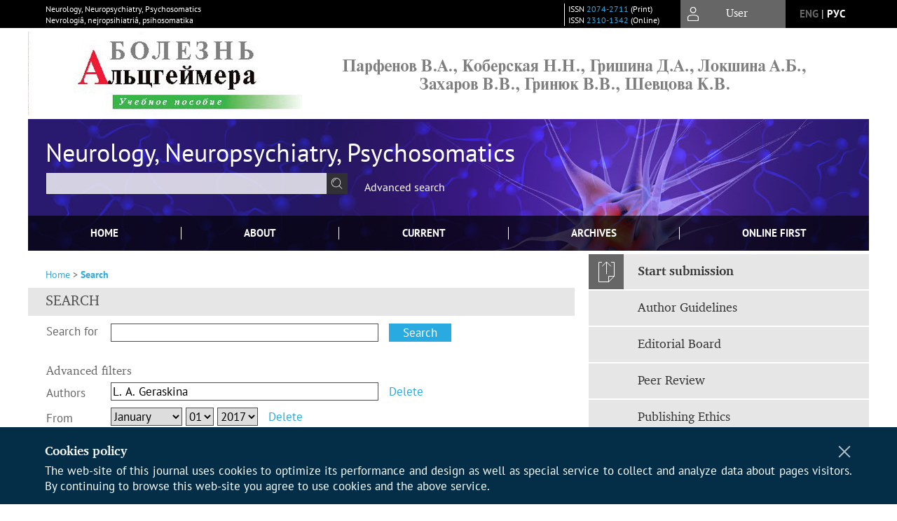

--- FILE ---
content_type: text/html; charset=utf-8
request_url: https://nnp.ima-press.net/nnp/search/index?query=&journalTitle=&authors=L.%20A.%20Geraskina&title=&abstract=&galleyFullText=&suppFiles=&discipline=&subject=&type=&coverage=&dateFromMonth=&dateFromDay=&dateFromYear=2017&dateToMonth=&dateToDay=&dateToYear=2017
body_size: 13460
content:




<!DOCTYPE html PUBLIC "-//W3C//DTD XHTML 1.0 Transitional//EN"
    "http://www.w3.org/TR/xhtml1/DTD/xhtml1-transitional.dtd">
<html xmlns="http://www.w3.org/1999/xhtml" lang="en"
        >
<head>
    <meta name="viewport" content="width=device-width, height=device-height, initial-scale=1.0, user-scalable=1, minimum-scale=1.0, maximum-scale=4.0">
    <meta http-equiv="Content-Type" content="text/html; charset=utf-8" />

    <title>Search</title>
    <meta property="og:title" content="Search" />
    <meta name="description" content="Peer-rewieved medical journal for neurology, neuropsychiatry and psychosomatic disorders" />
    <meta name="keywords" content="Pain; depression; neurology; psychiatry;" />
    <meta property="og:type" content="website" />
    <link rel="canonical" href="https://nnp.ima-press.net/nnp/search/index?query=&journalTitle=&authors=L.%20A.%20Geraskina&title=&abstract=&galleyFullText=&suppFiles=&discipline=&subject=&type=&coverage=&dateFromMonth=&dateFromDay=&dateFromYear=2017&dateToMonth=&dateToDay=&dateToYear=2017"/>
    <meta property="og:url" content="https://nnp.ima-press.net/nnp/search/index?query=&journalTitle=&authors=L.%20A.%20Geraskina&title=&abstract=&galleyFullText=&suppFiles=&discipline=&subject=&type=&coverage=&dateFromMonth=&dateFromDay=&dateFromYear=2017&dateToMonth=&dateToDay=&dateToYear=2017">
    <meta http-equiv="X-UA-Compatible" content="IE=edge" />
                                <meta property="og:image" content="https://nnp.ima-press.net/public/journals/4/homeHeaderTitleImage_en_US.jpg"/>
                
        <link rel="stylesheet" href="https://nnp.ima-press.net/lib/pkp/styles/pkp.css" type="text/css" />
    <link rel="stylesheet" href="https://nnp.ima-press.net/lib/pkp/styles/common.css" type="text/css" />
    <link rel="stylesheet" href="https://nnp.ima-press.net/assets/css/common.css" type="text/css" />
    <link rel="stylesheet" href="https://nnp.ima-press.net/assets/css/compiled.css" type="text/css" />
    <link rel="stylesheet" href="https://nnp.ima-press.net/assets/css/slick.css" type="text/css" />
    <link rel="stylesheet" href="https://nnp.ima-press.net/assets/css/slick-theme.css" type="text/css" />
    <link rel="stylesheet" href="https://nnp.ima-press.net/assets/css/select2.min.css" type="text/css" />
    <link rel="stylesheet" href="https://nnp.ima-press.net/assets/css/overall.css?v=20260129200513" type="text/css" />
    <link rel="stylesheet" href="https://nnp.ima-press.net/assets/css/template.css?v=20260129200513" type="text/css" />
    <link rel="stylesheet" href="https://nnp.ima-press.net/styles/branding.css" type="text/css" />

    <!-- Base Jquery -->
    <script type="text/javascript" src="https://nnp.ima-press.net/assets/js/jquery_legacy/jquery.min.js"></script>
    <script type="text/javascript" src="https://nnp.ima-press.net/assets/js/jquery_legacy/jquery-ui.min.js"></script>
    
            <link rel="stylesheet" href="https://nnp.ima-press.net/plugins/generic/lucene/templates/lucene.css" type="text/css" />
    
    <!-- Default global locale keys for JavaScript -->
    
<script type="text/javascript">
    jQuery.pkp = jQuery.pkp || { };
    jQuery.pkp.locale = { };
            
                jQuery.pkp.locale.search_noKeywordError = 'You must enter at least one search keyword.';
    </script>
    <!-- Compiled scripts -->
            <script type="text/javascript" src="https://nnp.ima-press.net/assets/js/pkp.min.js?v=20260129200513"></script>
    
    <!-- Add javascript required for font sizer -->
    <script type="text/javascript">
        <!--
        $(function(){
            fontSize("#sizer", "body", 9, 16, 32, ""); // Initialize the font sizer
        });
        // -->
    </script>

    <!-- Form validation -->
        <script src="https://smartcaptcha.yandexcloud.net/captcha.js" defer></script>
    <script type="text/javascript" src="https://nnp.ima-press.net/lib/pkp/js/lib/jquery/plugins/validate/jquery.validate.js"></script>

    <script type="text/javascript" src="https://nnp.ima-press.net/resources/string_functions.js"></script>
    <script type="text/javascript">
        <!--
        // initialise plugins
        
        $(function(){
            jqueryValidatorI18n("https://nnp.ima-press.net", "en_US"); // include the appropriate validation localization
            
            $(".tagit").click(function() {
                $(this).find('input').focus();
            });
        });
        // -->
        
        $(document).ready(function() {
            $('#simpleSearchForm').attr('action', "https://nnp.ima-press.net/nnp/search/search")
        });
    </script>

        

            <script language="javascript" type="text/javascript" src="https://nnp.ima-press.net/plugins/generic/tinymce/tinymce/tinymce.min.js"></script>
            <script language="javascript" type="text/javascript">
                tinyMCE.init({
                    entity_encoding : "raw",
                    contextmenu: false,
                    menubar: "edit insert view format table tools",
                    plugins : "paste,fullscreen,lists,link,help,code,table,code,autolink,advlist,charmap,hr,searchreplace,wordcount,visualblocks,visualchars,textcolor,nonbreaking",
                    paste_data_images : false,
                    mode : "exact",
                    language : "en",
                    elements : "email_body",
                    relative_urls : false,
                    remove_script_host : false,
                    indent: false,
                    browser_spellcheck: true,
                    paste_auto_cleanup_on_paste : true,
                    apply_source_formatting : false,
                    forced_root_block : "p",
                    theme : "silver",
                    branding: false,
                    statusbar: true,
                    toolbar: "bold italic underline bullist numlist subscript superscript nonbreaking| link unlink code fullscreen image| alignleft aligncenter alignright alignjustify",
                    theme_advanced_buttons1 : "cut,copy,paste,|,bold,italic,underline,bullist,numlist,sub,sup,|,link,unlink,help,code,fullscreen,image",
                    theme_advanced_buttons2 : "",
                    theme_advanced_buttons3 : ""
                });
            </script>
            

<!-- Standard Favicon -->
<link rel="icon" type="image/x-icon" href="/favicon.ico" />
 
<!-- For Opera Coast: -->
<link rel="icon" sizes="228x228" href="/favicon-coast.png" />
 
<!-- For Chrome for Android: -->
<link rel="icon" sizes="192x192" href="/touch-icon-192x192.png">
 
<!-- For Windows 8: -->
<meta name="msapplication-TileColor" content="#ef0303" />
<meta name="msapplication-TileImage" content="/mstile-144x144.png" />
<meta name="msapplication-config" content="/browserconfig.xml" />
 
<!-- For iPhone 6 Plus with @3× display: -->
<link rel="apple-touch-icon" sizes="180x180" href="/apple-touch-icon-180x180.png">
<link rel="apple-touch-icon-precomposed" sizes="180x180" href="/apple-touch-icon-180x180-precomposed.png">
 
<!-- For iPad with @2× display running iOS ≥ 7: -->
<link rel="apple-touch-icon" sizes="152x152" href="/apple-touch-icon-152x152.png">
<link rel="apple-touch-icon-precomposed" sizes="152x152" href="/apple-touch-icon-152x152-precomposed.png">
 
<!-- For iPad with @2× display running iOS ≤ 6: -->
<link rel="apple-touch-icon" sizes="144x144" href="/apple-touch-icon-144x144.png">
<link rel="apple-touch-icon-precomposed" sizes="144x144" href="/apple-touch-icon-144x144-precomposed.png">
 
<!-- For iPhone with @2× display running iOS ≥ 7: -->
<link rel="apple-touch-icon" sizes="120x120" href="/apple-touch-icon-120x120.png">
<link rel="apple-touch-icon-precomposed" sizes="120x120" href="/apple-touch-icon-120x120-precomposed.png">
 
<!-- For iPhone with @2× display running iOS ≤ 6: -->
<link rel="apple-touch-icon" sizes="114x114" href="/apple-touch-icon-114x114.png">
<link rel="apple-touch-icon-precomposed" sizes="114x114" href="/apple-touch-icon-114x114-precomposed.png">
 
<!-- For the iPad mini and the first- and second-generation iPad (@1× display) on iOS ≥ 7: -->
<link rel="apple-touch-icon" sizes="76x76" href="/apple-touch-icon-76x76.png">
<link rel="apple-touch-icon-precomposed" sizes="76x76" href="/apple-touch-icon-76x76-precomposed.png">
 
<!-- For the iPad mini and the first- and second-generation iPad (@1× display) on iOS ≤ 6: -->
<link rel="apple-touch-icon" sizes="72x72" href="/apple-touch-icon-72x72.png">
<link rel="apple-touch-icon-precomposed" sizes="72x72" href="/apple-touch-icon-72x72-precomposed.png">
 
<!-- For non-Retina iPhone, iPod Touch, and Android 2.1+ devices: -->
<link rel="apple-touch-icon" href="/apple-touch-icon.png"><!-- 57×57px -->
<link rel="apple-touch-icon-precomposed" href="/apple-touch-icon-precomposed.png"><!-- 57×57px -->
 
<!-- favicon png -->
<link rel="icon" type="image/png" href="/favicon-16x16.png" sizes="16x16">
<link rel="icon" type="image/png" href="/favicon-32x32.png" sizes="32x32">
<link rel="icon" type="image/png" href="/favicon-48x48.png" sizes="48x48">
<link rel="icon" type="image/png" href="/favicon-64x64.png" sizes="64x64">
<link rel="icon" type="image/png" href="/favicon-96x96.png" sizes="96x96">
<link rel="icon" type="image/png" href="/favicon-128x128.png" sizes="128x128">
<link rel="icon" type="image/png" href="/favicon-160x160.png" sizes="160x160">
<link rel="icon" type="image/png" href="/favicon-192x192.png" sizes="192x192">
<link rel="icon" type="image/png" href="/favicon-256x256.png" sizes="256x256">
    <link rel="alternate" hreflang="en" href="https://nnp.ima-press.net/nnp/search/index?locale=en_US"/>
    <link rel="alternate" hreflang="ru" href="https://nnp.ima-press.net/nnp/search/index?locale=ru_RU"/>
<link rel="alternate" hreflang="x-default" href="https://nnp.ima-press.net/nnp/search/index"/>
</head>
<body>
<div id="container">
        <div id="banner1">
        <p><a href="https://nnp.ima-press.net/nnp/manager/files/Parfenov-Metod-20251.pdf" target="_blank" rel="noopener"><img src="https://nnp.ima-press.net/public/site/images/admin/blobid1753385080843.jpg" alt="" width="1200" /></a></p>
    </div>
    
    <nav class="navbar">
        <div class="container">
            <div class="wrapper">

                <div class="title">
                                            Neurology, Neuropsychiatry, Psychosomatics<br/>
                        Nevrologiâ, nejropsihiatriâ, psihosomatika
                                    </div>

                                                                                                        
                <div class="issn">
                    <span id="issnp" data-id="2074-2711">ISSN <a href="https://portal.issn.org/resource/ISSN/2074-2711" target="_blank">2074-2711</a> (Print)</span><br/>                    <span id="issne" data-id="2310-1342">ISSN <a href="https://portal.issn.org/resource/ISSN/2310-1342" target="_blank">2310-1342</a> (Online)</span><br/>                                    </div>

                <a href="#" class="userBlock" onclick="$('#fullback').css('display', 'flex'); $('#sidebar-username').focus(); return false;">
                                            <span>User</span>
                                    </a>

                                    <div class="language">
                                                                                                             <a href='#'  onclick="return false;" class="en current" >eng</a>
                            |                                                                                                             <a href='#'   class="toggler" data="https://nnp.ima-press.net/nnp/user/setLocale/ru_RU?source=%2Fnnp%2Fsearch%2Findex%3Fquery%3D%26journalTitle%3D%26authors%3DL.%2520A.%2520Geraskina%26title%3D%26abstract%3D%26galleyFullText%3D%26suppFiles%3D%26discipline%3D%26subject%3D%26type%3D%26coverage%3D%26dateFromMonth%3D%26dateFromDay%3D%26dateFromYear%3D2017%26dateToMonth%3D%26dateToDay%3D%26dateToYear%3D2017" class="ru" >рус</a>
                                                                            <script>
                        $(document).ready(function(){
                            $(".language a.toggler").click(function(){
                                var url = $(this).attr('data');
                                var hash = encodeURI(window.location.hash);
                                location.href=(url+hash);
                                return false;
                            });
                        });
                        
                        </script>
                        <input id="currentLocale" value="en_US" type="hidden">
                    </div>
                    
            </div>
        </div>
            </nav>

    <div class="fullback" id="image-back">
        <div class="image-wrapper">
            <img src="" alt="Preview" class="preview"/>
            <a class="close-cross" href="#" onclick="$('#image-back').hide(); return false;"></a>
        </div>
    </div>

    <div class="fullback" id="fullback">
        <div class="modal userLogin">
        <a class="close-cross" href="#" onclick="$('#fullback').hide(); return false;"></a>
                    <h3 class="blockTitle">User</h3>
                                            <form method="post" action="https://nnp.ima-press.net/nnp/login/signIn">
                    <table>
                        <tr>
                            <td class="label"><label for="sidebar-username">Username</label></td>
                            <td><input type="text" id="sidebar-username" name="username" value="" size="12" maxlength="32" class="textField" /></td>
                        </tr>
                        <tr>
                            <td class="label"><label for="sidebar-password">Password</label></td>
                            <td><input type="password" id="sidebar-password" name="password" value="" size="12" maxlength="32" class="textField" autocomplete="on"/></td>
                        </tr>
                        <tr>
                            <td class="label"></td>
                            <td><input type="checkbox" id="remember" name="remember" value="1" /> <label class="sans" for="remember">Remember me</label></td>
                        </tr>
                        
                        
                        <tr>
                            <td colspan="2">
                                <div class="links">
                                    <a href="https://nnp.ima-press.net/nnp/user/register">Not a user? Register with this site</a>
                                    <a href="https://nnp.ima-press.net/nnp/login/lostPassword">Forgot your password?</a>
                                </div>
                            </td>
                        <tr>
                            <td></td>
                            <td><input type="submit" value="Login" class="button" /></td>
                        </tr>
                    </table>
                </form>
                            </div>
    </div>
    <div class="head">
        <div class="container hero">
                                                            <div class="wrapper ">
                                    <a href="https://nnp.ima-press.net/nnp" class="headerLink">
                <h2 class="jtitle">
                                            Neurology, Neuropsychiatry, Psychosomatics
                                    </h2></a>
                <form id="simpleSearchForm" class="headSearch" method="get">
                <table id="simpleSearchInput"><tr><td>
                                                                 <script type="text/javascript">
			
				$(function() {
		$('#simpleQueryAutocomplete').pkpHandler(
			'$.pkp.plugins.generic.lucene.LuceneAutocompleteHandler',
			{
				sourceUrl: "https://nnp.ima-press.net/nnp/lucene/queryAutocomplete",
				searchForm: "simpleSearchForm"
			});
	});
</script>
<span id="simpleQueryAutocomplete">
	<input type="text" id="simpleQuery_input" name="simpleQuery" size="15" maxlength="255" value="" class="textField" />
	<input type="hidden" id="simpleQuery" name="simpleQuery_hidden" value="" />
	<script type="text/javascript">
				$('#simpleQuery_input').attr('name', 'simpleQuery_input');
		$('#simpleQuery').attr('name', 'simpleQuery');
	</script>
</span>
                                        <input type="hidden" name="searchField" value="query"/>
                    <input type="submit" value="" class="button" />
                </td></tr></table>
                </form>
                <div class="clear"></div>
                <a class="search" href="https://nnp.ima-press.net/nnp/search/search">Advanced search</a>
            </div>
                    </div>
    </div>

    <div class="mainMenu" id="navbarWrapper">
        <div class="mobile-view container">
            <ul><li><a href="https://nnp.ima-press.net/nnp/index"><img src="/assets/img/home.svg" alt="Home"></a></li>
                <li><a href="#" onclick="$('#mobile-menu, .journalInfo').toggle(); return false;"><img src="/assets/img/sandwich.svg" alt="Fast Navigation"></a></li>
                <li id="archives"><a href="https://nnp.ima-press.net/nnp/issue/archive">Archives</a></li>
            </ul>
        </div>
        <div class="container" id="float-menu">
            <div id="mobile-menu">
                <div id="navbar">
    <ul class="menu">
                    <li id="home"><a href="https://nnp.ima-press.net/nnp">Home</a></li>
                <li id="about"><a href="https://nnp.ima-press.net/nnp/about">About</a></li>

                        
                    <li id="current"><a href="https://nnp.ima-press.net/nnp/issue/current">Current</a></li>
            <li id="archives"><a href="https://nnp.ima-press.net/nnp/issue/archive">Archives</a></li>
        
                
        

                                    <li class="navItem" id="navItem-0"><a href="https://nnp.ima-press.net/nnp/issue/view/65">Online First</a></li>
                        </ul>
</div>
                
<div class="menu" id="sidebarMenu">
  <ul>
    <li id="sidebar_submit"><a class="submitArticle" href="https://nnp.ima-press.net/nnp/author/submit/1">Start submission</a></li>    <li id="sidebar_author"><a href="https://nnp.ima-press.net/nnp/about/submissions#authorGuidelines">Author Guidelines</a></li>
    <li id="sidebar_editorialc"><a href="https://nnp.ima-press.net/nnp/pages/view/EditorialC">Editorial Board</a></li>
    <li id="sidebar_editorials" style="display:none"><a href="https://nnp.ima-press.net/nnp/pages/view/EditorialS">Editorial Council</a></li>
    <li id="sidebar_policy"><a href="https://nnp.ima-press.net/nnp/about/editorialPolicies#custom-0">Peer Review</a></li>
    <li id="sidebar_ethics"><a href="https://nnp.ima-press.net/nnp/about/editorialPolicies#custom-1">Publishing Ethics</a></li>
  </ul>
</div>
            </div>
        </div>
    </div>


    <div id="body" class="body">
        <div class="container flex">
            <div id="main" class="main">

            

                                                <div id="breadcrumb">
    <a href="https://nnp.ima-press.net/nnp/index">Home</a> &gt;
            <a href="https://nnp.ima-press.net/nnp/search/index?query=&amp;journalTitle=&amp;authors=L.%20A.%20Geraskina&amp;title=&amp;abstract=&amp;galleyFullText=&amp;suppFiles=&amp;discipline=&amp;subject=&amp;type=&amp;coverage=&amp;dateFromMonth=&amp;dateFromDay=&amp;dateFromYear=2017&amp;dateToMonth=&amp;dateToDay=&amp;dateToYear=2017" class="current">Search</a></div>
                    <h2 class="fullsize" style="margin-top:10px;">Search</h2>                
            
                        
            <div id="content">
        
    
    

    



<div id="search">
    <script type="text/javascript">
        $(function() {
            // Attach the form handler.
            $('#searchForm').pkpHandler('$.pkp.pages.search.SearchFormHandler');
        });
        $(document).ready(function() {
            //$('#searchForm').attr('action', "https://nnp.ima-press.net/nnp/search/search")
        });
    </script>
    <form method="get" id="searchForm">
        <table class="data">
            <tr valign="top">
                <td class="label"><label for="query">Search for</label></td>
                <td class="value">
                                                                <script type="text/javascript">
			
				$(function() {
		$('#queryAutocomplete').pkpHandler(
			'$.pkp.plugins.generic.lucene.LuceneAutocompleteHandler',
			{
				sourceUrl: "https://nnp.ima-press.net/nnp/lucene/queryAutocomplete?searchField=query",
				searchForm: "searchForm"
			});
	});
</script>
<span id="queryAutocomplete">
	<input type="text" id="query_input" name="query" size="40" maxlength="255" value="" class="textField" />
	<input type="hidden" id="query" name="query_hidden" value="" />
	<script type="text/javascript">
				$('#query_input').attr('name', 'query_input');
		$('#query').attr('name', 'query');
	</script>
</span>
                                        &nbsp;
                    <input type="submit" value="Search" class="button defaultButton" />
                </td>
            </tr>
                                        <tr valign="top">
                    <td colspan="2" class="label"><h4>Advanced filters</h4></td>
                </tr>
                        <tr>
        <td class="label">
            <label for="authors">Authors</label>
        </td>
        <td class="value">
                                                                <script type="text/javascript">
			
				$(function() {
		$('#authorsAutocomplete').pkpHandler(
			'$.pkp.plugins.generic.lucene.LuceneAutocompleteHandler',
			{
				sourceUrl: "https://nnp.ima-press.net/nnp/lucene/queryAutocomplete?searchField=authors",
				searchForm: "searchForm"
			});
	});
</script>
<span id="authorsAutocomplete">
	<input type="text" id="authors_input" name="authors" size="40" maxlength="255" value="L. A. Geraskina" class="textField" />
	<input type="hidden" id="authors" name="authors_hidden" value="L. A. Geraskina" />
	<script type="text/javascript">
				$('#authors_input').attr('name', 'authors_input');
		$('#authors').attr('name', 'authors');
	</script>
</span>
                                                        &nbsp;
                                                                                                    <a href="https://nnp.ima-press.net/nnp/search/index?query=&amp;searchJournal=4&amp;abstract=&amp;authors=&amp;title=&amp;galleyFullText=&amp;suppFiles=&amp;discipline=&amp;subject=&amp;type=&amp;coverage=&amp;indexTerms=&amp;dateFromMonth=&amp;dateFromDay=&amp;dateFromYear=2017&amp;dateToMonth=&amp;dateToDay=&amp;dateToYear=2017&amp;orderBy=score&amp;orderDir=desc">
                    Delete
                </a>
                                                                                        </td>
    </tr>
                                                                                                        <tr>
        <td class="label">
            <label for="dateFrom">From</label>
        </td>
        <td class="value">
                            <select name="dateFromMonth" class="selectMenu">
<option label="" value=""></option>
<option label="January" value="01" selected="selected">January</option>
<option label="February" value="02">February</option>
<option label="March" value="03">March</option>
<option label="April" value="04">April</option>
<option label="May" value="05">May</option>
<option label="June" value="06">June</option>
<option label="July" value="07">July</option>
<option label="August" value="08">August</option>
<option label="September" value="09">September</option>
<option label="October" value="10">October</option>
<option label="November" value="11">November</option>
<option label="December" value="12">December</option>
</select>
<select name="dateFromDay" class="selectMenu">
<option label="" value=""></option>
<option label="01" value="1" selected="selected">01</option>
<option label="02" value="2">02</option>
<option label="03" value="3">03</option>
<option label="04" value="4">04</option>
<option label="05" value="5">05</option>
<option label="06" value="6">06</option>
<option label="07" value="7">07</option>
<option label="08" value="8">08</option>
<option label="09" value="9">09</option>
<option label="10" value="10">10</option>
<option label="11" value="11">11</option>
<option label="12" value="12">12</option>
<option label="13" value="13">13</option>
<option label="14" value="14">14</option>
<option label="15" value="15">15</option>
<option label="16" value="16">16</option>
<option label="17" value="17">17</option>
<option label="18" value="18">18</option>
<option label="19" value="19">19</option>
<option label="20" value="20">20</option>
<option label="21" value="21">21</option>
<option label="22" value="22">22</option>
<option label="23" value="23">23</option>
<option label="24" value="24">24</option>
<option label="25" value="25">25</option>
<option label="26" value="26">26</option>
<option label="27" value="27">27</option>
<option label="28" value="28">28</option>
<option label="29" value="29">29</option>
<option label="30" value="30">30</option>
<option label="31" value="31">31</option>
</select>
<select name="dateFromYear" class="selectMenu">
<option label="" value=""></option>
<option label="2009" value="2009">2009</option>
<option label="2010" value="2010">2010</option>
<option label="2011" value="2011">2011</option>
<option label="2012" value="2012">2012</option>
<option label="2013" value="2013">2013</option>
<option label="2014" value="2014">2014</option>
<option label="2015" value="2015">2015</option>
<option label="2016" value="2016">2016</option>
<option label="2017" value="2017" selected="selected">2017</option>
<option label="2018" value="2018">2018</option>
<option label="2019" value="2019">2019</option>
<option label="2020" value="2020">2020</option>
<option label="2021" value="2021">2021</option>
<option label="2022" value="2022">2022</option>
<option label="2023" value="2023">2023</option>
<option label="2024" value="2024">2024</option>
<option label="2025" value="2025">2025</option>
</select>
                                                        &nbsp;
                                                                                                                                                                                                                                                                    <a href="https://nnp.ima-press.net/nnp/search/index?query=&amp;searchJournal=4&amp;abstract=&amp;authors=L.%20A.%20Geraskina&amp;title=&amp;galleyFullText=&amp;suppFiles=&amp;discipline=&amp;subject=&amp;type=&amp;coverage=&amp;indexTerms=&amp;dateFromMonth=&amp;dateFromDay=&amp;dateFromYear=&amp;dateToMonth=&amp;dateToDay=&amp;dateToYear=2017&amp;orderBy=score&amp;orderDir=desc">
                    Delete
                </a>
                                                                                                                                </td>
    </tr>
                        <tr>
        <td class="label">
            <label for="dateTo">Until</label>
        </td>
        <td class="value">
                            <select name="dateToMonth" class="selectMenu">
<option label="" value=""></option>
<option label="January" value="01">January</option>
<option label="February" value="02">February</option>
<option label="March" value="03">March</option>
<option label="April" value="04">April</option>
<option label="May" value="05">May</option>
<option label="June" value="06">June</option>
<option label="July" value="07">July</option>
<option label="August" value="08">August</option>
<option label="September" value="09">September</option>
<option label="October" value="10">October</option>
<option label="November" value="11">November</option>
<option label="December" value="12" selected="selected">December</option>
</select>
<select name="dateToDay" class="selectMenu">
<option label="" value=""></option>
<option label="01" value="1">01</option>
<option label="02" value="2">02</option>
<option label="03" value="3">03</option>
<option label="04" value="4">04</option>
<option label="05" value="5">05</option>
<option label="06" value="6">06</option>
<option label="07" value="7">07</option>
<option label="08" value="8">08</option>
<option label="09" value="9">09</option>
<option label="10" value="10">10</option>
<option label="11" value="11">11</option>
<option label="12" value="12">12</option>
<option label="13" value="13">13</option>
<option label="14" value="14">14</option>
<option label="15" value="15">15</option>
<option label="16" value="16">16</option>
<option label="17" value="17">17</option>
<option label="18" value="18">18</option>
<option label="19" value="19">19</option>
<option label="20" value="20">20</option>
<option label="21" value="21">21</option>
<option label="22" value="22">22</option>
<option label="23" value="23">23</option>
<option label="24" value="24">24</option>
<option label="25" value="25">25</option>
<option label="26" value="26">26</option>
<option label="27" value="27">27</option>
<option label="28" value="28">28</option>
<option label="29" value="29">29</option>
<option label="30" value="30">30</option>
<option label="31" value="31" selected="selected">31</option>
</select>
<select name="dateToYear" class="selectMenu">
<option label="" value=""></option>
<option label="2009" value="2009">2009</option>
<option label="2010" value="2010">2010</option>
<option label="2011" value="2011">2011</option>
<option label="2012" value="2012">2012</option>
<option label="2013" value="2013">2013</option>
<option label="2014" value="2014">2014</option>
<option label="2015" value="2015">2015</option>
<option label="2016" value="2016">2016</option>
<option label="2017" value="2017" selected="selected">2017</option>
<option label="2018" value="2018">2018</option>
<option label="2019" value="2019">2019</option>
<option label="2020" value="2020">2020</option>
<option label="2021" value="2021">2021</option>
<option label="2022" value="2022">2022</option>
<option label="2023" value="2023">2023</option>
<option label="2024" value="2024">2024</option>
<option label="2025" value="2025">2025</option>
</select>
                                    <input type="hidden" name="dateToHour" value="23" />
                    <input type="hidden" name="dateToMinute" value="59" />
                    <input type="hidden" name="dateToSecond" value="59" />
                                                        &nbsp;
                                                                                                                                                                                                                                                                    <a href="https://nnp.ima-press.net/nnp/search/index?query=&amp;searchJournal=4&amp;abstract=&amp;authors=L.%20A.%20Geraskina&amp;title=&amp;galleyFullText=&amp;suppFiles=&amp;discipline=&amp;subject=&amp;type=&amp;coverage=&amp;indexTerms=&amp;dateFromMonth=&amp;dateFromDay=&amp;dateFromYear=2017&amp;dateToMonth=&amp;dateToDay=&amp;dateToYear=&amp;orderBy=score&amp;orderDir=desc">
                    Delete
                </a>
                                                                                                                                </td>
    </tr>
                                                                                                                        </table>
        <br/>
                                <script type="text/javascript">
    // Initialise JS handler.
    $(function() {
        $('#emptyFilters').pkpHandler(
            '$.pkp.controllers.ExtrasOnDemandHandler');
    });
</script>
<div id="emptyFilters" class="pkp_controllers_extrasOnDemand">
    <div class="toggleExtras">
        <span class="ui-icon"></span>
                <span class="toggleExtras-inactive">Additional Search Options (click to show)</span>
        <span class="toggleExtras-active">Additional Search Options (click to hide)</span>
            </div>
    <div style="clear:both;"></div>
    <div class="extrasContainer">
                        <table class="data">
                                            <tr valign="top">
                            <td colspan="2" class="label"><h4>Search categories</h4></td>
                        </tr>
                                                            <tr>
        <td class="label">
            <label for="title">Title</label>
        </td>
        <td class="value">
                                                                <script type="text/javascript">
			
				$(function() {
		$('#titleAutocomplete').pkpHandler(
			'$.pkp.plugins.generic.lucene.LuceneAutocompleteHandler',
			{
				sourceUrl: "https://nnp.ima-press.net/nnp/lucene/queryAutocomplete?searchField=title",
				searchForm: "searchForm"
			});
	});
</script>
<span id="titleAutocomplete">
	<input type="text" id="title_input" name="title" size="40" maxlength="255" value="" class="textField" />
	<input type="hidden" id="title" name="title_hidden" value="" />
	<script type="text/javascript">
				$('#title_input').attr('name', 'title_input');
		$('#title').attr('name', 'title');
	</script>
</span>
                                                </td>
    </tr>
                                <tr>
        <td class="label">
            <label for="abstract">Abstract</label>
        </td>
        <td class="value">
                                                                <script type="text/javascript">
			
				$(function() {
		$('#abstractAutocomplete').pkpHandler(
			'$.pkp.plugins.generic.lucene.LuceneAutocompleteHandler',
			{
				sourceUrl: "https://nnp.ima-press.net/nnp/lucene/queryAutocomplete?searchField=abstract",
				searchForm: "searchForm"
			});
	});
</script>
<span id="abstractAutocomplete">
	<input type="text" id="abstract_input" name="abstract" size="40" maxlength="255" value="" class="textField" />
	<input type="hidden" id="abstract" name="abstract_hidden" value="" />
	<script type="text/javascript">
				$('#abstract_input').attr('name', 'abstract_input');
		$('#abstract').attr('name', 'abstract');
	</script>
</span>
                                                </td>
    </tr>
                                <tr>
        <td class="label">
            <label for="galleyFullText">Full Text</label>
        </td>
        <td class="value">
                                                                <script type="text/javascript">
			
				$(function() {
		$('#galleyFullTextAutocomplete').pkpHandler(
			'$.pkp.plugins.generic.lucene.LuceneAutocompleteHandler',
			{
				sourceUrl: "https://nnp.ima-press.net/nnp/lucene/queryAutocomplete?searchField=galleyFullText",
				searchForm: "searchForm"
			});
	});
</script>
<span id="galleyFullTextAutocomplete">
	<input type="text" id="galleyFullText_input" name="galleyFullText" size="40" maxlength="255" value="" class="textField" />
	<input type="hidden" id="galleyFullText" name="galleyFullText_hidden" value="" />
	<script type="text/javascript">
				$('#galleyFullText_input').attr('name', 'galleyFullText_input');
		$('#galleyFullText').attr('name', 'galleyFullText');
	</script>
</span>
                                                </td>
    </tr>
                                <tr>
        <td class="label">
            <label for="suppFiles">Supplementary File(s)</label>
        </td>
        <td class="value">
                                                                <script type="text/javascript">
			
				$(function() {
		$('#suppFilesAutocomplete').pkpHandler(
			'$.pkp.plugins.generic.lucene.LuceneAutocompleteHandler',
			{
				sourceUrl: "https://nnp.ima-press.net/nnp/lucene/queryAutocomplete?searchField=suppFiles",
				searchForm: "searchForm"
			});
	});
</script>
<span id="suppFilesAutocomplete">
	<input type="text" id="suppFiles_input" name="suppFiles" size="40" maxlength="255" value="" class="textField" />
	<input type="hidden" id="suppFiles" name="suppFiles_hidden" value="" />
	<script type="text/javascript">
				$('#suppFiles_input').attr('name', 'suppFiles_input');
		$('#suppFiles').attr('name', 'suppFiles');
	</script>
</span>
                                                </td>
    </tr>
                                                                                    <tr valign="top">
                            <td colspan="2" class="label"><h4>Index terms</h4></td>
                        </tr>
                                <tr>
        <td class="label">
            <label for="discipline">Discipline(s)</label>
        </td>
        <td class="value">
                                                                <script type="text/javascript">
			
				$(function() {
		$('#disciplineAutocomplete').pkpHandler(
			'$.pkp.plugins.generic.lucene.LuceneAutocompleteHandler',
			{
				sourceUrl: "https://nnp.ima-press.net/nnp/lucene/queryAutocomplete?searchField=discipline",
				searchForm: "searchForm"
			});
	});
</script>
<span id="disciplineAutocomplete">
	<input type="text" id="discipline_input" name="discipline" size="40" maxlength="255" value="" class="textField" />
	<input type="hidden" id="discipline" name="discipline_hidden" value="" />
	<script type="text/javascript">
				$('#discipline_input').attr('name', 'discipline_input');
		$('#discipline').attr('name', 'discipline');
	</script>
</span>
                                                </td>
    </tr>
                                <tr>
        <td class="label">
            <label for="subject">Keyword(s)</label>
        </td>
        <td class="value">
                                                                <script type="text/javascript">
			
				$(function() {
		$('#subjectAutocomplete').pkpHandler(
			'$.pkp.plugins.generic.lucene.LuceneAutocompleteHandler',
			{
				sourceUrl: "https://nnp.ima-press.net/nnp/lucene/queryAutocomplete?searchField=subject",
				searchForm: "searchForm"
			});
	});
</script>
<span id="subjectAutocomplete">
	<input type="text" id="subject_input" name="subject" size="40" maxlength="255" value="" class="textField" />
	<input type="hidden" id="subject" name="subject_hidden" value="" />
	<script type="text/javascript">
				$('#subject_input').attr('name', 'subject_input');
		$('#subject').attr('name', 'subject');
	</script>
</span>
                                                </td>
    </tr>
                                <tr>
        <td class="label">
            <label for="type">Type (method/approach)</label>
        </td>
        <td class="value">
                                                                <script type="text/javascript">
			
				$(function() {
		$('#typeAutocomplete').pkpHandler(
			'$.pkp.plugins.generic.lucene.LuceneAutocompleteHandler',
			{
				sourceUrl: "https://nnp.ima-press.net/nnp/lucene/queryAutocomplete?searchField=type",
				searchForm: "searchForm"
			});
	});
</script>
<span id="typeAutocomplete">
	<input type="text" id="type_input" name="type" size="40" maxlength="255" value="" class="textField" />
	<input type="hidden" id="type" name="type_hidden" value="" />
	<script type="text/javascript">
				$('#type_input').attr('name', 'type_input');
		$('#type').attr('name', 'type');
	</script>
</span>
                                                </td>
    </tr>
                                <tr>
        <td class="label">
            <label for="coverage">Coverage</label>
        </td>
        <td class="value">
                                                                <script type="text/javascript">
			
				$(function() {
		$('#coverageAutocomplete').pkpHandler(
			'$.pkp.plugins.generic.lucene.LuceneAutocompleteHandler',
			{
				sourceUrl: "https://nnp.ima-press.net/nnp/lucene/queryAutocomplete?searchField=coverage",
				searchForm: "searchForm"
			});
	});
</script>
<span id="coverageAutocomplete">
	<input type="text" id="coverage_input" name="coverage" size="40" maxlength="255" value="" class="textField" />
	<input type="hidden" id="coverage" name="coverage_hidden" value="" />
	<script type="text/javascript">
				$('#coverage_input').attr('name', 'coverage_input');
		$('#coverage').attr('name', 'coverage');
	</script>
</span>
                                                </td>
    </tr>
                                <tr>
        <td class="label">
            <label for="indexTerms">All index term fields</label>
        </td>
        <td class="value">
                                                                <script type="text/javascript">
			
				$(function() {
		$('#indexTermsAutocomplete').pkpHandler(
			'$.pkp.plugins.generic.lucene.LuceneAutocompleteHandler',
			{
				sourceUrl: "https://nnp.ima-press.net/nnp/lucene/queryAutocomplete?searchField=indexTerms",
				searchForm: "searchForm"
			});
	});
</script>
<span id="indexTermsAutocomplete">
	<input type="text" id="indexTerms_input" name="indexTerms" size="40" maxlength="255" value="" class="textField" />
	<input type="hidden" id="indexTerms" name="indexTerms_hidden" value="" />
	<script type="text/javascript">
				$('#indexTerms_input').attr('name', 'indexTerms_input');
		$('#indexTerms').attr('name', 'indexTerms');
	</script>
</span>
                                                </td>
    </tr>
                                    </table>
                <p><input type="submit" value="Search" class="button defaultButton" /></p>
            
    </div>
</div>            </form>
</div>
<br />

<div id="lucenePreResults" class="plugins_generic_lucene_preResults">
		<div id="luceneOrdering" class="plugins_generic_lucene_preResults_ordering">
		Order results by:&nbsp;
		<select id="luceneSearchOrder" name="luceneOrderBy" class="selectMenu">
			<option label="Relevance" value="score" selected="selected">Relevance</option>
<option label="Author" value="authors">Author</option>
<option label="Issue" value="issuePublicationDate">Issue</option>
<option label="Publication Date" value="publicationDate">Publication Date</option>
<option label="Article Title" value="title">Article Title</option>

		</select>
		&nbsp;
		<select id="luceneSearchDirection" name="luceneOrderDir" class="selectMenu">
			<option label="Ascending" value="asc">Ascending</option>
<option label="Descending" value="desc" selected="selected">Descending</option>

		</select>
		&nbsp;

		<script type="text/javascript">
			// Get references to the required elements.
			var $orderBySelect = $('#content #luceneSearchOrder');
			var $orderDirSelect = $('#content #luceneSearchDirection');

			function luceneReorder(useDefaultOrderDir) {
				var reorderUrl = 'https://nnp.ima-press.net/nnp/search/index?query=&searchJournal=4&authors=L.%20A.%20Geraskina&title=&abstract=&galleyFullText=&suppFiles=&discipline=&subject=&type=&coverage=&dateFromMonth=&dateFromDay=&dateFromYear=2017&dateToMonth=&dateToDay=&dateToYear=2017';
				var orderBy = $orderBySelect.val();
				if (useDefaultOrderDir) {
					var orderDir = '';
				} else {
					var orderDir = $orderDirSelect.val();
				}
				reorderUrl += '&orderBy=' + orderBy + '&orderDir=' + orderDir;
				window.location = reorderUrl;
			}

			$orderBySelect.change(function() { luceneReorder(true); });
			$orderDirSelect.change(function() { luceneReorder(false); });
		</script>
	</div>
	<div style="clear: both"> </div>
</div>

    
<div id="results">
    <table width="100%" class="listing">
        <tr><td colspan="3" class="headseparator">&nbsp;</td></tr>
        <tr class="heading" valign="bottom">
                        <td width="10%">Issue</td>
            <td width="60%" colspan="2">Title</td>
        </tr>
        <tr><td colspan="3" class="headseparator">&nbsp;</td></tr>

                            <tr>
                <td colspan="3" class="nodata">
                                            Unfortunately the OJS search service is currently offline. The technical administrator of this journal has been informed about the problem.
                                    </td>
            </tr>
            <tr><td colspan="3" class="endseparator">&nbsp;</td></tr>
            </table>

        <p>
                                Search tips: <ul>
			<li>Search terms are case-insensitive</li>
			<li>Common words are ignored</li>
			<li>By default articles containing <em>any</em> term in the query are returned (i.e., <em>OR</em> is implied)</li>
			<li>Make sure that a word exists in an article by prefixing it with <strong>+</strong>; e.g., <em>+journal +access scholarly academic</em></li>
			<li>Combine multiple words with <em>AND</em> to find articles containing all terms; e.g., <em>education AND research</em></li>
			<li>Exclude a word by prefixing it with <strong>-</strong> or <em>NOT</em>; e.g., <em>online -politics</em> or <em>online NOT politics</em></li>
			<li>Search for an exact phrase by putting it in quotes; e.g., <em>"open access publishing"</em>. Hint: Quoting Chinese or Japanese words will help you to find exact word matches in mixed-language fields, e.g. "中国".</li> 
			<li>Use parentheses to create more complex queries; e.g., <em>archive ((journal AND conference) NOT theses)</em></li>
		 </ul>
            </p>
</div>
<script>

$("#results a").attr('target','_blank');

</script>





    <br /><br />
    <div id="pageFooter">ISSN 2074-2711 (Print)<br/>ISSN 2310-1342 (Online)<br/></div>
<!-- Google tag (gtag.js) -->
<script async src="https://www.googletagmanager.com/gtag/js?id=UA-50175356-2"></script>
<script>

  window.dataLayer = window.dataLayer || [];
  function gtag(){dataLayer.push(arguments);}
  gtag('js', new Date());

  gtag('config', 'UA-50175356-2');

</script>

<!-- /Google Analytics -->

<!-- Yandex.Metrika counter -->
<script type="text/javascript">

(function(m,e,t,r,i,k,a){m[i]=m[i]||function(){(m[i].a=m[i].a||[]).push(arguments)};
    m[i].l=1*new Date();
    for (var j = 0; j < document.scripts.length; j++) {if (document.scripts[j].src === r) { return; }}
    k=e.createElement(t),a=e.getElementsByTagName(t)[0],k.async=1,k.src=r,a.parentNode.insertBefore(k,a)})
    (window, document, "script", "https://mc.yandex.ru/metrika/tag.js", "ym");
try {


ym(28191051, "init", {clickmap:true,trackLinks:true,accurateTrackBounce:true,webvisor:true});
ym(42558364, "init", {enableAll: true});
} catch(e) { }

</script>
<!-- /Yandex.Metrika counter -->
</div>
</div>

  <div id="sidebar" class="sidebar">
    
<div class="menu" id="sidebarMenu">
  <ul>
    <li id="sidebar_submit"><a class="submitArticle" href="https://nnp.ima-press.net/nnp/author/submit/1">Start submission</a></li>    <li id="sidebar_author"><a href="https://nnp.ima-press.net/nnp/about/submissions#authorGuidelines">Author Guidelines</a></li>
    <li id="sidebar_editorialc"><a href="https://nnp.ima-press.net/nnp/pages/view/EditorialC">Editorial Board</a></li>
    <li id="sidebar_editorials" style="display:none"><a href="https://nnp.ima-press.net/nnp/pages/view/EditorialS">Editorial Council</a></li>
    <li id="sidebar_policy"><a href="https://nnp.ima-press.net/nnp/about/editorialPolicies#custom-0">Peer Review</a></li>
    <li id="sidebar_ethics"><a href="https://nnp.ima-press.net/nnp/about/editorialPolicies#custom-1">Publishing Ethics</a></li>
  </ul>
</div>
    

    <div class="block flex" id="sidebarCrossref">
            <a href="https://nnp.ima-press.net/nnp/about/editorialPolicies#openAccessPolicy"  title="Open Access Policy" target="_blank" rel="nofollow" class="flexNormal" id="crOA">
            <img src="/assets/img/OAlogo.svg">
        </a>
                            <a class="flexNormal" title="Articles in Crossref" target="_blank" rel="nofollow" href="http://search.crossref.org/?q=2074-2711" id="crCR">
                        <img src="/assets/img/bage_crossref.svg">
            </a>
        <a class="flexNormal" href="https://nnp.ima-press.net/nnp/about/editorialPolicies" target="_blank" rel="nofollow"  id="crAP"><img src="/assets/img/icon_antiplagiat.svg"></a>
            <div class="noadv">
            <a href="https://nnp.ima-press.net/nnp/about/editorialPolicies">* not an advertisement</a>
        </div>
    </div>

<div class="block custom">
    <p style="text-align: center;"><a href="/nnp/manager/files/Specvip-AKTOVEGIN-1.19.pdf" target="_blank"><img style="display: block; margin-left: auto; margin-right: auto;" src="/public/site/images/admin/nevro.png" alt="" /></a></p>
</div>	<div class="block custom">
    <p style="text-align: center;"><a href="/nnp/pages/view/books"><em style="font-size: medium;"><strong>КНИГИ</strong></em></a></p>
</div>	
    <div class="block banners">
            <span class="blockTitle">Indexing Databases</span>
                <a href="http://www.base-search.net/Search/Results?q=dccoll:ftjnnp&refid=dclink" target="_blank" rel="nofollow" order="1"><img src="//cdn.elpub.ru/assets/img/banners/base_main.jpg"></a>
            <a href="https://app.dimensions.ai/discover/publication?and_facet_journal=jour.1049149" target="_blank" rel="nofollow" order="2"><img src="//cdn.elpub.ru/assets/img/banners/Dimensions-395.jpg"></a>
            <a href="https://doaj.org/toc/2310-1342?source=%7B%22query%22%3A%7B%22filtered%22%3A%7B%22filter%22%3A%7B%22bool%22%3A%7B%22must%22%3A%5B%7B%22terms%22%3A%7B%22index.issn.exact%22%3A%5B%222074-2711%22%2C%222310-1342%22%5D%7D%7D%2C%7B%22term%22%3A%7B%22_type%22%3A%22article%22%7D%7D%5D%7D%7D%2C%22query%22%3A%7B%22match_all%22%3A%7B%7D%7D%7D%7D%2C%22from%22%3A0%2C%22size%22%3A100%7D" target="_blank" rel="nofollow" order="3"><img src="//cdn.elpub.ru/assets/img/banners/doaj_logo.jpg"></a>
            <a href="https://www.ebsco.com/" target="_blank" rel="nofollow" order="4"><img src="//cdn.elpub.ru/assets/img/banners/ebsco_140.jpg"></a>
            <a href="https://elibrary.ru/ip_restricted.asp?rpage=http%3A%2F%2Felibrary%2Eru%2Ftitle_about%2Easp%3Fid%3D29022" target="_blank" rel="nofollow" order="5"><img src="//cdn.elpub.ru/assets/img/banners/elibrary.jpg"></a>
            <a href="https://scholar.google.ru/scholar?start=0&q=+2074-2711&hl=ru&as_sdt=0,5&as_ylo=2014" target="_blank" rel="nofollow" order="6"><img src="//cdn.elpub.ru/assets/img/banners/googlescholar.jpg"></a>
            <a href="https://cat.neicon.ru/en/main/item/5-nevrologiya-neiropsikhiatriya-psikhosomatika" target="_blank" rel="nofollow" order="7"><img src="//cdn.elpub.ru/assets/img/banners/ineicon1.jpg"></a>
            <a href="http://www.journaltocs.ac.uk/index.php?action=search&subAction=hits&journalID=32305&userQueryID=1124&high=1&ps=30&page=1&items=0&journal_filter=&journalby=" target="_blank" rel="nofollow" order="8"><img src="//cdn.elpub.ru/assets/img/banners/journaltocs-logo_s.jpg"></a>
            <a href="https://locatorplus.gov/cgi-bin/Pwebrecon.cgi?DB=local&v1=1&ti=1,1&Search_Arg=101618923&Search_Code=0359&CNT=20&SID=1" target="_blank" rel="nofollow" order="9"><img src="//cdn.elpub.ru/assets/img/banners/locatorplus.jpg"></a>
            <a href="https://www.ncbi.nlm.nih.gov/nlmcatalog/?term=2074-2711" target="_blank" rel="nofollow" order="10"><img src="//cdn.elpub.ru/assets/img/banners/nlmcatalog1.jpg"></a>
            <a href="http://www.openarchives.org/Register/BrowseSites" target="_blank" rel="nofollow" order="11"><img src="//cdn.elpub.ru/assets/img/banners/OpenArchive.png"></a>
            <a href="http://aleph.rsl.ru/F/RP4GC1D8QA7TPXAXKKBTYKXYNVKS5XJXBKQAKP99H5J7F459G1-06413?func=full-set-set&set_number=030683&set_entry=000001&format=999" target="_blank" rel="nofollow" order="12"><img src="//cdn.elpub.ru/assets/img/banners/rgb140.jpg"></a>
            <a href="https://elibrary.ru/title_profile.asp?id=29022" target="_blank" rel="nofollow" order="13"><img src="//cdn.elpub.ru/assets/img/banners/rinc140.jpg"></a>
            <a href="http://rnmj.ru/" target="_blank" rel="nofollow" order="14"><img src="//cdn.elpub.ru/assets/img/banners/RNMJ_120x33.jpg"></a>
            <a href="https://portal.issn.org/resource/issn/2310-1342#.WeXNs4-0OUk" target="_blank" rel="nofollow" order="15"><img src="//cdn.elpub.ru/assets/img/banners/road-issn_0.png"></a>
            <a href="http://wokinfo.com/products_tools/multidisciplinary/rsci/" target="_blank" rel="nofollow" order="16"><img src="//cdn.elpub.ru/assets/img/banners/RSCI.jpg"></a>
            <a href="https://www.scopus.com/" target="_blank" rel="nofollow" order="17"><img src="//cdn.elpub.ru/assets/img/banners/Scopus_120x33.jpg"></a>
            <a href="http://ulrichsweb.serialssolutions.com/title/1539599765225/761670" target="_blank" rel="nofollow" order="18"><img src="//cdn.elpub.ru/assets/img/banners/ulrich_t.jpg"></a>
            <a href="http://vak.ed.gov.ru/87" target="_blank" rel="nofollow" order="19"><img src="//cdn.elpub.ru/assets/img/banners/vak_t.jpg"></a>
            <a href="http://catalog.viniti.ru/srch_result.aspx?IRL=QUERY+ID%3a881937&ADV=FILTER:eSIA" target="_blank" rel="nofollow" order="20"><img src="//cdn.elpub.ru/assets/img/banners/viniti_t.jpg"></a>
            <a href="http://www.worldcat.org/search?q=+2074-2711&qt=results_page" target="_blank" rel="nofollow" order="21"><img src="//cdn.elpub.ru/assets/img/banners/worldcat.jpg"></a>
            <a href="http://rd3fs2pt9j.search.serialssolutions.com/?ctx_ver=Z39.88-2004&ctx_enc=info%3Aofi%2Fenc%3AUTF-8&rfr_id=info%3Asid%2Fsummon.serialssolutions.com&rft_val_fmt=info%3Aofi%2Ffmt%3Akev%3Amtx%3Ajournal&rft.genre=journal&rft.jtitle=Nevrologii%CD%A1a%EF%B8%A1%2C+ne%C4%ADropsikhiatrii%CD%A1a%EF%B8%A1%2C+psikhosomatika&rft.issn=2074-2711&rft.externalDBID=n%2Fa&rft.externalDocID=335643¶mdict=en-US" target="_blank" rel="nofollow" order="22"><img src="//cdn.elpub.ru/assets/img/banners/R4L_120x33.png"></a>
            <a href="https://www.lens.org/lens/scholar/search/results?q=source.issn:20742711&toYear=2019&fromYear=1950&dateFilterField=year_published&filterMap=%7B%7D&preview=true" target="_blank" rel="nofollow" order="23"><img src="//cdn.elpub.ru/assets/img/banners/lens_120x33.png"></a>
            <a href="https://explore.openaire.eu/search/advanced/publications?q=%222074-2711%22&op=and" target="_blank" rel="nofollow" order="24"><img src="//cdn.elpub.ru/assets/img/banners/OpenAIRE.jpg"></a>
            <a href="https://www.elsevier.com" target="_blank" rel="nofollow" order="25"><img src="//cdn.elpub.ru/assets/img/banners/embase.jpg"></a>
            <a href="https://www.mendeley.com/search/?page=1&query=2074-2711&sortBy=relevance" target="_blank" rel="nofollow" order="26"><img src="//cdn.elpub.ru/assets/img/banners/Mendeley.jpg"></a>
            <a href="https://socionet.ru/collection.xml?h=spz:neicon:nnp" target="_blank" rel="nofollow" order="27"><img src="//cdn.elpub.ru/assets/img/banners/socionet.jpg"></a>
            <a href="https://unpaywall.org/" target="_blank" rel="nofollow" order="28"><img src="//cdn.elpub.ru/assets/img/banners/unpaywall120x33.jpg"></a>
            <a href="https://xueshu.baidu.com/s?wd=2074-2711&tn=SE_baiduxueshu_c1gjeupa&cl=3&ie=utf-8&bs=2074-2711&f=8&rsv_bp=1&rsv_sug2=1&sc_f_para=sc_tasktype%3D%7BfirstSimpleSearch%7D&rsv_spt=3&rsv_n=2" target="_blank" rel="nofollow" order="29"><img src="//cdn.elpub.ru/assets/img/banners/xueshu120x33.jpg"></a>
            <a href="https://enscholar.cnki.net/journal/index/17c8713f-ebd1-4adf-9d19-6bbea7c918bd" target="_blank" rel="nofollow" order="30"><img src="//cdn.elpub.ru/assets/img/banners/cnki.png"></a>
            <a href="https://openalex.org/sources/V4210231845" target="_blank" rel="nofollow" order="31"><img src="//cdn.elpub.ru/assets/img/banners/openalex_120x33.jpg"></a>
            <a href="https://www.scilit.net/journal/2435453" target="_blank" rel="nofollow" order="32"><img src="//cdn.elpub.ru/assets/img/banners/Scilit_120x33.png"></a>
            <a href="https://www.wikidata.org/wiki/Q50808399" target="_blank" rel="nofollow" order="33"><img src="//cdn.elpub.ru/assets/img/banners/wikidatawiki_120x33.jpg"></a>
            <a href="https://na.neicon.ru/" target="_blank" rel="nofollow" order="34"><img src="//cdn.elpub.ru/assets/img/banners/neuroass120x33.jpg"></a>
            <a href="https://scholar.archive.org/search?q=%222074-2711%22" target="_blank" rel="nofollow" order="35"><img src="//cdn.elpub.ru/assets/img/banners/internetArchive.jpg"></a>
            <a href="https://keepers.issn.org/" target="_blank" rel="nofollow" order="36"><img src="//cdn.elpub.ru/assets/img/banners/Keepers_120x33.jpg"></a>
            <a href="https://medj.rucml.ru/" target="_blank" rel="nofollow" order="37"><img src="//cdn.elpub.ru/assets/img/banners/rusmed_s_ramkoi.png"></a>
            <a href="https://www.semanticscholar.org/venue?name=Neurology%2C%20neuropsychiatry%2C%20Psychosomatics" target="_blank" rel="nofollow" order="38"><img src="//cdn.elpub.ru/assets/img/banners/seman.png"></a>
            <a href="https://journalrank.rcsi.science/ru/record-sources/details/27031" target="_blank" rel="nofollow" order="39"><img src="//cdn.elpub.ru/assets/img/banners/belyi_spisok_banner120x33.png"></a>
                <div class="noadv">
            <a href="https://nnp.ima-press.net/nnp/about/editorialPolicies">* not an advertisement</a>
        </div>
        </div>
  
    <div class="block popular">
        <span class="blockTitle">Popular articles</span>

                <div class="inner" id="sidebar-popular" >
                            <div class="pop">
                                                            
                    <div class="title"><a href="https://nnp.ima-press.net/nnp/article/view/831">
                        Treatment of vertigo in elderly patients with chronic cerebrovascular disease
                    </a></div>
                    <span class="issue">Vol 10, No 1 (2018)</span>
                </div>
                    <div class="separator"></div>
                            <div class="pop">
                                                            
                    <div class="title"><a href="https://nnp.ima-press.net/nnp/article/view/385">
                        Attention deficit hyperactivity disorder in children
                    </a></div>
                    <span class="issue">Vol 6, No 1 (2014)</span>
                </div>
                    <div class="separator"></div>
                            <div class="pop">
                                                            
                    <div class="title"><a href="https://nnp.ima-press.net/nnp/article/view/722">
                        Russian Register of Pregnancy and Epilepsy
                    </a></div>
                    <span class="issue">Vol 9, No 1S (2017): SPECIAL ISSUE: EPILEPSY</span>
                </div>
                    <div class="separator"></div>
                            <div class="pop">
                                                            
                    <div class="title"><a href="https://nnp.ima-press.net/nnp/article/view/436">
                        Effect of citicoline on blood pressure variability
                    </a></div>
                    <span class="issue">Vol 6, No 3 (2014)</span>
                </div>
                    <div class="separator"></div>
                            <div class="pop">
                                                            
                    <div class="title"><a href="https://nnp.ima-press.net/nnp/article/view/1302">
                        Efficacy of tolperisone versus meloxicam in the treatment of nonspecific acute neck pain
                    </a></div>
                    <span class="issue">Vol 12, No 2 (2020)</span>
                </div>
                    <div class="separator"></div>
                            <div class="pop">
                                                            
                    <div class="title"><a href="https://nnp.ima-press.net/nnp/article/view/1044">
                        Efficiency of long-term vinpocetine administration in the treatment of dizziness and associated statodynamic disorders in patients with chronic cerebrovascular insufficiency (EDELWEISS study)
                    </a></div>
                    <span class="issue">Vol 11, No 1 (2019)</span>
                </div>
                    <div class="separator"></div>
                    </div>
            </div>

                    <div class="block chief">
            <p class="blockTitle" id="pblkChief">Editor-in-Chief</p>
                                        <a href="https://nnp.ima-press.net/index.php/nnp/pages/view/parfenov" target="_blank"  id="ablkChief">
                   Parfenov V.A.
                </a>
                    </div>
        
<div class="block" id="sidebarKeywordCloud">
    <span class="blockTitle">Keywords</span>
        
    <a href='https://nnp.ima-press.net/nnp/search?subject="Alzheimer's disease"'><span style="font-size: 112.12121212121%;">Alzheimer's disease</span></a>
        
    <a href='https://nnp.ima-press.net/nnp/search?subject="COVID-19"'><span style="font-size: 105.30303030303%;">COVID-19</span></a>
        
    <a href='https://nnp.ima-press.net/nnp/search?subject="Parkinson's disease"'><span style="font-size: 103.78787878788%;">Parkinson's disease</span></a>
        
    <a href='https://nnp.ima-press.net/nnp/search?subject="antidepressants"'><span style="font-size: 101.51515151515%;">antidepressants</span></a>
        
    <a href='https://nnp.ima-press.net/nnp/search?subject="anxiety"'><span style="font-size: 106.81818181818%;">anxiety</span></a>
        
    <a href='https://nnp.ima-press.net/nnp/search?subject="cognitive impairment"'><span style="font-size: 150%;">cognitive impairment</span></a>
        
    <a href='https://nnp.ima-press.net/nnp/search?subject="cognitive impairments"'><span style="font-size: 104.54545454545%;">cognitive impairments</span></a>
        
    <a href='https://nnp.ima-press.net/nnp/search?subject="dementia"'><span style="font-size: 123.48484848485%;">dementia</span></a>
        
    <a href='https://nnp.ima-press.net/nnp/search?subject="depression"'><span style="font-size: 161.36363636364%;">depression</span></a>
        
    <a href='https://nnp.ima-press.net/nnp/search?subject="diagnosis"'><span style="font-size: 128.78787878788%;">diagnosis</span></a>
        
    <a href='https://nnp.ima-press.net/nnp/search?subject="epilepsy"'><span style="font-size: 138.63636363636%;">epilepsy</span></a>
        
    <a href='https://nnp.ima-press.net/nnp/search?subject="ischemic stroke"'><span style="font-size: 144.69696969697%;">ischemic stroke</span></a>
        
    <a href='https://nnp.ima-press.net/nnp/search?subject="magnetic resonance imaging"'><span style="font-size: 98.484848484848%;">magnetic resonance imaging</span></a>
        
    <a href='https://nnp.ima-press.net/nnp/search?subject="migraine"'><span style="font-size: 114.39393939394%;">migraine</span></a>
        
    <a href='https://nnp.ima-press.net/nnp/search?subject="multiple sclerosis"'><span style="font-size: 154.54545454545%;">multiple sclerosis</span></a>
        
    <a href='https://nnp.ima-press.net/nnp/search?subject="nonsteroidal anti-inflammatory drugs"'><span style="font-size: 113.63636363636%;">nonsteroidal anti-inflammatory drugs</span></a>
        
    <a href='https://nnp.ima-press.net/nnp/search?subject="quality of life"'><span style="font-size: 97.727272727273%;">quality of life</span></a>
        
    <a href='https://nnp.ima-press.net/nnp/search?subject="rehabilitation"'><span style="font-size: 96.969696969697%;">rehabilitation</span></a>
        
    <a href='https://nnp.ima-press.net/nnp/search?subject="stroke"'><span style="font-size: 137.87878787879%;">stroke</span></a>
        
    <a href='https://nnp.ima-press.net/nnp/search?subject="therapy"'><span style="font-size: 99.242424242424%;">therapy</span></a>
        
    <a href='https://nnp.ima-press.net/nnp/search?subject="treatment"'><span style="font-size: 174.24242424242%;">treatment</span></a>
    </div> <div class="block" id="notification">
    <span class="blockTitle">Notifications</span>
    <ul>
                    <li><a href="https://nnp.ima-press.net/nnp/notification">View</a></li>
            <li><a href="https://nnp.ima-press.net/nnp/notification/subscribeMailList">Subscribe</a></li>
            </ul>
</div>
<div class="block custom">
    <script type="text/javascript">// <![CDATA[
var locale_select = document.getElementsByName("locale");
var locale_selected = locale_select[0].options[locale_select[0].selectedIndex].value;
if (locale_selected == "ru_RU")
{
document.write("<h3><strong><a style='font-size:13px;' class='manuscript' title='Отправить рукопись в редакцию журнала для публикации' href='/index.php/nnp/author/submit/1' target='_self'>Отправить статью</a></strong></h3>");
}
else
{
document.write("<h3><strong><a style='font-size:13px;' class='manuscript' title='SUBMIT A MANUSCRIPT' href='/index.php/nnp/author/submit/1' target='_self'>Submit a manuscript</a></strong></h3>");
}
// ]]></script>
</div>	
  </div>


<div class="clear"></div>
</div>
</div>
<div class="clear"></div>
<div class="footer">
  <div class="container flex">
    <div class="left">
                <p>"IMA-PRESS" LLC <br />115093, Russian Federation, Moscow,<br />Partijnyj per, 1, bld. 58, of. 745<br />E-mail: <a href="mailto:info@ima-press.net">info@ima-press.net</a><br />Phone: +7(495) 926-7814</p>
                                                    <a class="footer-politics" href="https://nnp.ima-press.net/nnp/about/privacyPolicyCommon" title="Processing of personal data">Processing of personal data</a>
                        </div>
    <div class="right">
        supported by <a target="blank" href="http://neicon.ru">NEICON</a> (<a target="blank" href="http://elpub.ru">Elpub</a> lab)
        <a class="rss" href="https://nnp.ima-press.net/nnp/gateway/plugin/WebFeedGatewayPlugin/rss"><img src="/assets/img/RSS.svg"></a>
    </div>
  </div>
</div>
<a id="totop"></a>


</div>
<div id="cookie-banner-wrapper" style="display: none;">
    <div id="cookie-popup">
        <center>
            <h4>Cookies policy</h4>
            <a href="#" class="close-popup" onClick="return PopUp('hide')"></a>
                            <p>The web-site of this journal uses cookies to optimize its performance and design as well as special service to collect and analyze data about pages visitors. By continuing to browse this web-site you agree to use cookies and the above service.</p>
                                    </center>
    </div>
</div>




<script type="text/javascript" src="https://nnp.ima-press.net/assets/js/slick.min.js"></script>
<script type="text/javascript" src="https://nnp.ima-press.net/assets/js/select2.min.js"></script>
<script type="text/javascript" src="https://nnp.ima-press.net/assets/js/i18n/ru.js"></script>
<script type="text/javascript" src="https://nnp.ima-press.net/assets/js/script.js?v=20260129200513"></script>
<script type="text/javascript" src="https://nnp.ima-press.net/styles/style.js"></script>
<script type="text/javascript" src="https://nnp.ima-press.net/assets/js/cookie-banner-popup.js"></script>

</body>
</html>
<!-- URL: https://nnp.ima-press.net -->
